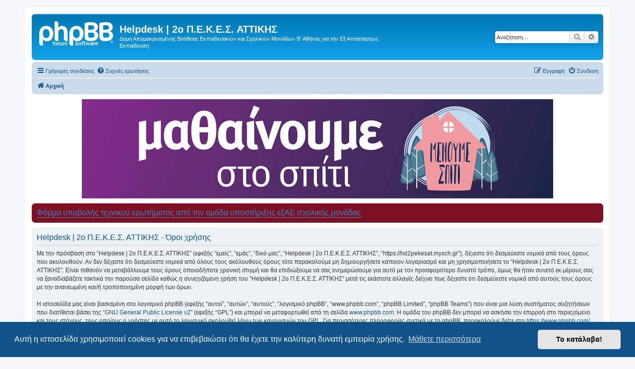

--- FILE ---
content_type: text/html; charset=UTF-8
request_url: https://hd2pekesat.mysch.gr/ucp.php?mode=terms&sid=12b78b8f082e914792498268c18a5e96
body_size: 5418
content:
<!DOCTYPE html>
<html dir="ltr" lang="el">
<head>
<meta charset="utf-8" />
<meta http-equiv="X-UA-Compatible" content="IE=edge">
<meta name="viewport" content="width=device-width, initial-scale=1" />

<title>Helpdesk | 2ο Π.Ε.Κ.Ε.Σ. ΑΤΤΙΚΗΣ - Πίνακας Ελέγχου Μέλους - Όροι χρήσης</title>

	<link rel="alternate" type="application/atom+xml" title="Τροφοδοσία - Helpdesk | 2ο Π.Ε.Κ.Ε.Σ. ΑΤΤΙΚΗΣ" href="/app.php/feed?sid=d9b2bd5d6a9fbae0f36a89e90249f3bb">			<link rel="alternate" type="application/atom+xml" title="Τροφοδοσία - Νέα Θέματα" href="/app.php/feed/topics?sid=d9b2bd5d6a9fbae0f36a89e90249f3bb">				

<!--
	phpBB style name: prosilver
	Based on style:   prosilver (this is the default phpBB3 style)
	Original author:  Tom Beddard ( http://www.subBlue.com/ )
	Modified by:
-->

<link href="./assets/css/font-awesome.min.css?assets_version=23" rel="stylesheet">
<link href="./styles/prosilver/theme/stylesheet.css?assets_version=23" rel="stylesheet">
<link href="./styles/prosilver/theme/el/stylesheet.css?assets_version=23" rel="stylesheet">



	<link href="./assets/cookieconsent/cookieconsent.min.css?assets_version=23" rel="stylesheet">

<!--[if lte IE 9]>
	<link href="./styles/prosilver/theme/tweaks.css?assets_version=23" rel="stylesheet">
<![endif]-->


<link href="./ext/phpbb/ads/styles/all/theme/phpbbads.css?assets_version=23" rel="stylesheet" media="screen">
<link href="./ext/phpbb/boardannouncements/styles/all/theme/boardannouncements.css?assets_version=23" rel="stylesheet" media="screen">




</head>
<body id="phpbb" class="nojs notouch section-ucp ltr ">


<div id="wrap" class="wrap">
	<a id="top" class="top-anchor" accesskey="t"></a>
	<div id="page-header">
		<div class="headerbar" role="banner">
					<div class="inner">

			<div id="site-description" class="site-description">
		<a id="logo" class="logo" href="./index.php?sid=d9b2bd5d6a9fbae0f36a89e90249f3bb" title="Αρχική">
					<span class="site_logo"></span>
				</a>
				<h1>Helpdesk | 2ο Π.Ε.Κ.Ε.Σ. ΑΤΤΙΚΗΣ</h1>
				<p>Δομή Απομακρυσμένης Βοήθειας Εκπαιδευτικών και Σχολικών Μονάδων B' Αθήνας για την Εξ Αποστάσεως Εκπαίδευση</p>
				<p class="skiplink"><a href="#start_here">Μετάβαση στο περιεχόμενο</a></p>
			</div>

									<div id="search-box" class="search-box search-header" role="search">
				<form action="./search.php?sid=d9b2bd5d6a9fbae0f36a89e90249f3bb" method="get" id="search">
				<fieldset>
					<input name="keywords" id="keywords" type="search" maxlength="128" title="Αναζήτηση για λέξεις-κλειδιά" class="inputbox search tiny" size="20" value="" placeholder="Αναζήτηση…" />
					<button class="button button-search" type="submit" title="Αναζήτηση">
						<i class="icon fa-search fa-fw" aria-hidden="true"></i><span class="sr-only">Αναζήτηση</span>
					</button>
					<a href="./search.php?sid=d9b2bd5d6a9fbae0f36a89e90249f3bb" class="button button-search-end" title="Ειδική αναζήτηση">
						<i class="icon fa-cog fa-fw" aria-hidden="true"></i><span class="sr-only">Ειδική αναζήτηση</span>
					</a>
					<input type="hidden" name="sid" value="d9b2bd5d6a9fbae0f36a89e90249f3bb" />

				</fieldset>
				</form>
			</div>
						
			</div>
					</div>
				<div class="navbar" role="navigation">
	<div class="inner">

	<ul id="nav-main" class="nav-main linklist" role="menubar">

		<li id="quick-links" class="quick-links dropdown-container responsive-menu" data-skip-responsive="true">
			<a href="#" class="dropdown-trigger">
				<i class="icon fa-bars fa-fw" aria-hidden="true"></i><span>Γρήγορες συνδέσεις</span>
			</a>
			<div class="dropdown">
				<div class="pointer"><div class="pointer-inner"></div></div>
				<ul class="dropdown-contents" role="menu">
					
											<li class="separator"></li>
																									<li>
								<a href="./search.php?search_id=unanswered&amp;sid=d9b2bd5d6a9fbae0f36a89e90249f3bb" role="menuitem">
									<i class="icon fa-file-o fa-fw icon-gray" aria-hidden="true"></i><span>Αναπάντητα θέματα</span>
								</a>
							</li>
							<li>
								<a href="./search.php?search_id=active_topics&amp;sid=d9b2bd5d6a9fbae0f36a89e90249f3bb" role="menuitem">
									<i class="icon fa-file-o fa-fw icon-blue" aria-hidden="true"></i><span>Ενεργά θέματα</span>
								</a>
							</li>
							<li class="separator"></li>
							<li>
								<a href="./search.php?sid=d9b2bd5d6a9fbae0f36a89e90249f3bb" role="menuitem">
									<i class="icon fa-search fa-fw" aria-hidden="true"></i><span>Αναζήτηση</span>
								</a>
							</li>
					
										<li class="separator"></li>

									</ul>
			</div>
		</li>

				<li data-skip-responsive="true">
			<a href="/app.php/help/faq?sid=d9b2bd5d6a9fbae0f36a89e90249f3bb" rel="help" title="Συνήθεις ερωτήσεις" role="menuitem">
				<i class="icon fa-question-circle fa-fw" aria-hidden="true"></i><span>Συχνές ερωτήσεις</span>
			</a>
		</li>
						
			<li class="rightside"  data-skip-responsive="true">
			<a href="./ucp.php?mode=login&amp;redirect=ucp.php%3Fmode%3Dterms&amp;sid=d9b2bd5d6a9fbae0f36a89e90249f3bb" title="Σύνδεση" accesskey="x" role="menuitem">
				<i class="icon fa-power-off fa-fw" aria-hidden="true"></i><span>Σύνδεση</span>
			</a>
		</li>
					<li class="rightside" data-skip-responsive="true">
				<a href="./ucp.php?mode=register&amp;sid=d9b2bd5d6a9fbae0f36a89e90249f3bb" role="menuitem">
					<i class="icon fa-pencil-square-o  fa-fw" aria-hidden="true"></i><span>Εγγραφή</span>
				</a>
			</li>
						</ul>

	<ul id="nav-breadcrumbs" class="nav-breadcrumbs linklist navlinks" role="menubar">
				
		
		<li class="breadcrumbs" itemscope itemtype="https://schema.org/BreadcrumbList">

			
							<span class="crumb" itemtype="https://schema.org/ListItem" itemprop="itemListElement" itemscope><a itemprop="item" href="./index.php?sid=d9b2bd5d6a9fbae0f36a89e90249f3bb" accesskey="h" data-navbar-reference="index"><i class="icon fa-home fa-fw"></i><span itemprop="name">Αρχική</span></a><meta itemprop="position" content="1" /></span>

			
					</li>

		
					<li class="rightside responsive-search">
				<a href="./search.php?sid=d9b2bd5d6a9fbae0f36a89e90249f3bb" title="Δείτε τις επιλογές ειδικής αναζήτησης" role="menuitem">
					<i class="icon fa-search fa-fw" aria-hidden="true"></i><span class="sr-only">Αναζήτηση</span>
				</a>
			</li>
			</ul>

	</div>
</div>
	</div>

		<div class="phpbb-ads-center" style="margin: 10px 0;" data-phpbb-ads-id="2">
		<a href="https://mathainoumestospiti.gov.gr/" target=_blank><img src="https://hd2pekesat.mysch.gr/images/phpbb_ads/972b5dde61ba651f50d99ede7ba77718.jpg" width="100%"/></a>
	</div>

	<a id="start_here" class="anchor"></a>
	<div id="page-body" class="page-body" role="main">
		
					<div id="phpbb_announcement" style="background-color:#7d1123">
				<div><span style="font-size:130%;line-height:116%"><a href="https://forms.gle/NucKyYhZFx5krXET9" class="postlink">Φόρμα υποβολής τεχνικού ερωτήματος από την ομάδα υποστήριξης εξΑΕ σχολικής μονάδας</a></span></div>
	</div>


	<div class="panel">
		<div class="inner">
		<div class="content">
			<h2 class="sitename-title">Helpdesk | 2ο Π.Ε.Κ.Ε.Σ. ΑΤΤΙΚΗΣ - Όροι χρήσης</h2>
			<div class="agreement">Με την πρόσβαση στο “Helpdesk | 2ο Π.Ε.Κ.Ε.Σ. ΑΤΤΙΚΗΣ” (εφεξής “εμείς”, “εμάς”, “δικό μας”, “Helpdesk | 2ο Π.Ε.Κ.Ε.Σ. ΑΤΤΙΚΗΣ”, “https://hd2pekesat.mysch.gr”), δέχεστε ότι δεσμεύεστε νομικά από τους όρους που ακολουθούν. Αν δεν δέχεστε ότι δεσμεύεστε νομικά από όλους τους ακόλουθους όρους τότε παρακαλούμε μη δημιουργήσετε κάποιον λογαριασμό και μη χρησιμοποιήσετε το “Helpdesk | 2ο Π.Ε.Κ.Ε.Σ. ΑΤΤΙΚΗΣ”. Είναι πιθανόν να μεταβάλλουμε τους όρους οποιαδήποτε χρονική στιγμή και θα επιδιώξουμε να σας ενημερώσουμε για αυτό με τον προσφορότερο δυνατό τρόπο, όμως θα ήταν συνετό εκ μέρους σας να ξαναδιαβάζετε τακτικά την παρούσα σελίδα καθώς η συνεχιζόμενη χρήση του “Helpdesk | 2ο Π.Ε.Κ.Ε.Σ. ΑΤΤΙΚΗΣ” μετά τις εκάστοτε αλλαγές δείχνει πως δέχεστε ότι δεσμεύεστε νομικά από αυτούς τους όρους με την ανανεωμένη και/ή τροποποιημένη μορφή των όρων.<br />
	<br />
	Η ιστοσελίδα μας είναι βασισμένη στο λογισμικό phpBB (εφεξής “αυτοί”, “αυτών”, “αυτούς”, “λογισμικό phpBB”, “www.phpbb.com”, “phpBB Limited”, “phpBB Teams”) που είναι μια λύση συστήματος συζητήσεων που διατίθεται βάσει της “<a href="http://opensource.org/licenses/gpl-2.0.php">GNU General Public License v2</a>” (εφεξής “GPL”) και μπορεί να μεταφορτωθεί από τη σελίδα <a href="https://www.phpbb.com/">www.phpbb.com</a>. Η ομάδα του phpBB δεν μπορεί να ασκήσει την επιρροή στο περιεχόμενο και τους στόχους, τους οποίους ο χρήστης με αυτό το λογισμικό ακολουθεί λόγω των κανονισμών του GPL. Για περισσότερες πληροφορίες σχετικά με το phpBB, παρακαλούμε δείτε στο <a href="https://www.phpbb.com/">https://www.phpbb.com/</a>.<br />
	<br />
	Δέχεστε να μη δημοσιεύετε οποιασδήποτε μορφής περιεχόμενο που είναι προσβλητικό, άσεμνο, χυδαίο, συκοφαντικό, περιέχον μίσος ή απειλή, σεξουαλικά προσανατολισμένο ή οτιδήποτε άλλο που πιθανόν να παραβιάζει νόμους είτε της χώρας σας, είτε της χώρας στην οποία φιλοξενείται το “Helpdesk | 2ο Π.Ε.Κ.Ε.Σ. ΑΤΤΙΚΗΣ”, είτε το Διεθνές Δίκαιο. Η δημοσίευση τέτοιου περιεχομένου είναι δυνατόν να οδηγήσει στην άμεση και μόνιμη διαγραφή σας, με ταυτόχρονη ενημέρωση της Υπηρεσίας Παροχής Υπηρεσιών Διαδικτύου που χρησιμοποιείτε εφόσον κρίνουμε απαραίτητο. Η διεύθυνση IP κάθε δημοσίευσης καταγράφεται για τη δυνατότητα επιβολής των παρόντων όρων. Δέχεστε ότι το “Helpdesk | 2ο Π.Ε.Κ.Ε.Σ. ΑΤΤΙΚΗΣ” έχει το δικαίωμα να απομακρύνει, να επεξεργαστεί, να μετακινήσει ή να κλείσει ένα θέμα συζήτησης οποιαδήποτε χρονική στιγμή επιλέξει. Σαν μέλος δέχεστε ότι οποιεσδήποτε πληροφορίες έχετε εισάγει αποθηκεύονται σε μια βάση δεδομένων. Αν και αυτές οι πληροφορίες δεν θα αποκαλυφθούν σε οποιονδήποτε τρίτο χωρίς τη συναίνεσή σας, ούτε το “Helpdesk | 2ο Π.Ε.Κ.Ε.Σ. ΑΤΤΙΚΗΣ” ούτε το phpBB θα θεωρηθούν υπεύθυνοι για οποιαδήποτε απόπειρα ηλεκτρονικής εισβολής ή παραβίασης η οποία είναι δυνατόν να οδηγήσει σε απώλεια αυτών των δεδομένων.
	</div>
		</div>
		</div>
	</div>


			</div>

	<div class="phpbb-ads-center" style="margin: 10px 0; clear: both;" data-phpbb-ads-id="3">
		<a href="https://sso-01.sch.gr/login?service=http%3A%2F%2Fwebex.sch.gr%2Fcheck.php" target=_blank><img src="https://hd2pekesat.mysch.gr/images/phpbb_ads/4d281625f1f5213daf42807667f6acea.jpg" width="100%"/></a>
	</div>

<div id="page-footer" class="page-footer" role="contentinfo">
	<div class="navbar" role="navigation">
	<div class="inner">

	<ul id="nav-footer" class="nav-footer linklist" role="menubar">
		<li class="breadcrumbs">
									<span class="crumb"><a href="./index.php?sid=d9b2bd5d6a9fbae0f36a89e90249f3bb" data-navbar-reference="index"><i class="icon fa-home fa-fw" aria-hidden="true"></i><span>Αρχική</span></a></span>					</li>
		
				<li class="rightside">Όλοι οι χρόνοι είναι <span title="Europe/Athens">UTC+02:00</span></li>
							<li class="rightside">
				<a href="./ucp.php?mode=delete_cookies&amp;sid=d9b2bd5d6a9fbae0f36a89e90249f3bb" data-ajax="true" data-refresh="true" role="menuitem">
					<i class="icon fa-trash fa-fw" aria-hidden="true"></i><span>Διαγραφή cookies</span>
				</a>
			</li>
																<li class="rightside" data-last-responsive="true">
				<a href="./memberlist.php?mode=contactadmin&amp;sid=d9b2bd5d6a9fbae0f36a89e90249f3bb" role="menuitem">
					<i class="icon fa-envelope fa-fw" aria-hidden="true"></i><span>Επικοινωνήστε μαζί μας</span>
				</a>
			</li>
			</ul>

	</div>
</div>

	<div class="copyright">
				<p class="footer-row">
			<span class="footer-copyright">Δημιουργήθηκε από <a href="https://www.phpbb.com/">phpBB</a>&reg; Forum Software &copy; phpBB Limited</span>
		</p>
				<p class="footer-row">
			<span class="footer-copyright"><br>Ελληνική μετάφραση από το <a href="http://phpbbgr.com/">phpbbgr.com</a></span>
		</p>
						<p class="footer-row" role="menu">
			<a class="footer-link" href="./ucp.php?mode=privacy&amp;sid=d9b2bd5d6a9fbae0f36a89e90249f3bb" title="Απόρρητο" role="menuitem">
				<span class="footer-link-text">Απόρρητο</span>
			</a>
			|
			<a class="footer-link" href="./ucp.php?mode=terms&amp;sid=d9b2bd5d6a9fbae0f36a89e90249f3bb" title="Όροι" role="menuitem">
				<span class="footer-link-text">Όροι</span>
			</a>
		</p>
					</div>

	<div id="darkenwrapper" class="darkenwrapper" data-ajax-error-title="Σφάλμα AJAX" data-ajax-error-text="Κάτι πήγε στραβά κατά την επεξεργασία του αιτήματός σας." data-ajax-error-text-abort="Το αίτημα ακυρώθηκε από μέλος." data-ajax-error-text-timeout="Εξαντλήθηκε το χρονικό όριο του αιτήματός σας. Παρακαλώ προσπαθήστε εκ νέου." data-ajax-error-text-parsererror="Κάτι πήγε στραβά με το αίτημα και ο διακομιστής επέστρεψε μια άκυρη απάντηση.">
		<div id="darken" class="darken">&nbsp;</div>
	</div>

	<div id="phpbb_alert" class="phpbb_alert" data-l-err="Λάθος" data-l-timeout-processing-req="Λήξη χρόνου αιτήματος.">
		<a href="#" class="alert_close">
			<i class="icon fa-times-circle fa-fw" aria-hidden="true"></i>
		</a>
		<h3 class="alert_title">&nbsp;</h3><p class="alert_text"></p>
	</div>
	<div id="phpbb_confirm" class="phpbb_alert">
		<a href="#" class="alert_close">
			<i class="icon fa-times-circle fa-fw" aria-hidden="true"></i>
		</a>
		<div class="alert_text"></div>
	</div>
</div>

</div>

<div>
	<a id="bottom" class="anchor" accesskey="z"></a>
	</div>

<script src="./assets/javascript/jquery-3.6.0.min.js?assets_version=23"></script>
<script src="./assets/javascript/core.js?assets_version=23"></script>

	<script src="./assets/cookieconsent/cookieconsent.min.js?assets_version=23"></script>
	<script>
		if (typeof window.cookieconsent === "object") {
			window.addEventListener("load", function(){
				window.cookieconsent.initialise({
					"palette": {
						"popup": {
							"background": "#0F538A"
						},
						"button": {
							"background": "#E5E5E5"
						}
					},
					"theme": "classic",
					"content": {
						"message": "\u0391\u03C5\u03C4\u03AE\u0020\u03B7\u0020\u03B9\u03C3\u03C4\u03BF\u03C3\u03B5\u03BB\u03AF\u03B4\u03B1\u0020\u03C7\u03C1\u03B7\u03C3\u03B9\u03BC\u03BF\u03C0\u03BF\u03B9\u03B5\u03AF\u0020cookies\u0020\u03B3\u03B9\u03B1\u0020\u03BD\u03B1\u0020\u03B5\u03C0\u03B9\u03B2\u03B5\u03B2\u03B1\u03B9\u03CE\u03C3\u03B5\u03B9\u0020\u03CC\u03C4\u03B9\u0020\u03B8\u03B1\u0020\u03AD\u03C7\u03B5\u03C4\u03B5\u0020\u03C4\u03B7\u03BD\u0020\u03BA\u03B1\u03BB\u03CD\u03C4\u03B5\u03C1\u03B7\u0020\u03B4\u03C5\u03BD\u03B1\u03C4\u03AE\u0020\u03B5\u03BC\u03C0\u03B5\u03B9\u03C1\u03AF\u03B1\u0020\u03C7\u03C1\u03AE\u03C3\u03B7\u03C2.",
						"dismiss": "\u03A4\u03BF\u0020\u03BA\u03B1\u03C4\u03AC\u03BB\u03B1\u03B2\u03B1\u0021",
						"link": "\u039C\u03AC\u03B8\u03B5\u03C4\u03B5\u0020\u03C0\u03B5\u03C1\u03B9\u03C3\u03C3\u03CC\u03C4\u03B5\u03C1\u03B1",
						"href": "./ucp.php?mode=privacy&amp;sid=d9b2bd5d6a9fbae0f36a89e90249f3bb"
					}
				});
			});
		}
	</script>



<script src="./ext/phpbb/boardannouncements/styles/all/template/js/boardannouncements.js?assets_version=23"></script>
<script src="./styles/prosilver/template/forum_fn.js?assets_version=23"></script>
<script src="./styles/prosilver/template/ajax.js?assets_version=23"></script>





</body>
</html>
